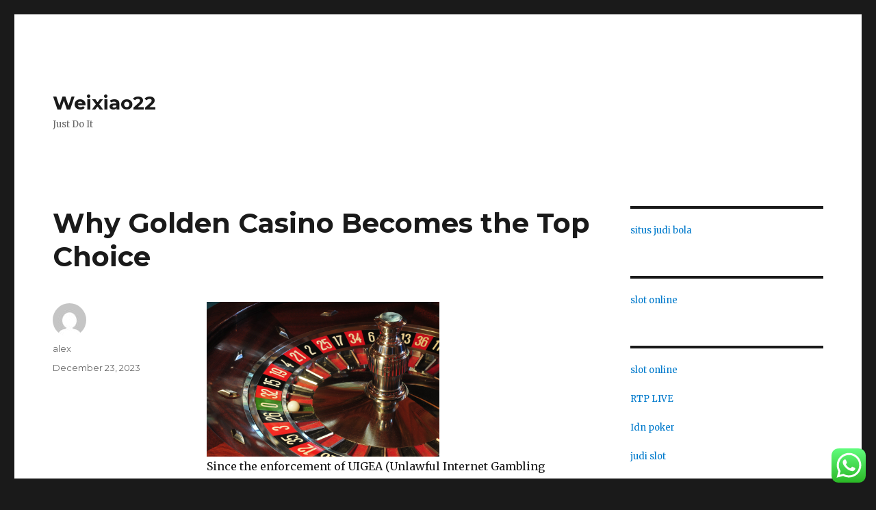

--- FILE ---
content_type: text/html; charset=UTF-8
request_url: https://weixiao22.com/why-golden-casino-becomes-the-top-choice/
body_size: 14965
content:
<!DOCTYPE html>
<html lang="en-US" class="no-js">
<head>
	<meta charset="UTF-8">
	<meta name="viewport" content="width=device-width, initial-scale=1">
	<link rel="profile" href="https://gmpg.org/xfn/11">
		<link rel="pingback" href="https://weixiao22.com/xmlrpc.php">
		<script>(function(html){html.className = html.className.replace(/\bno-js\b/,'js')})(document.documentElement);</script>
<title>Why Golden Casino Becomes the Top Choice &#8211; Weixiao22</title>
<meta name='robots' content='max-image-preview:large' />
<link rel='dns-prefetch' href='//fonts.googleapis.com' />
<link href='https://fonts.gstatic.com' crossorigin rel='preconnect' />
<link rel="alternate" type="application/rss+xml" title="Weixiao22 &raquo; Feed" href="https://weixiao22.com/feed/" />
<link rel="alternate" type="application/rss+xml" title="Weixiao22 &raquo; Comments Feed" href="https://weixiao22.com/comments/feed/" />
<link rel="alternate" type="application/rss+xml" title="Weixiao22 &raquo; Why Golden Casino Becomes the Top Choice Comments Feed" href="https://weixiao22.com/why-golden-casino-becomes-the-top-choice/feed/" />
<link rel="alternate" title="oEmbed (JSON)" type="application/json+oembed" href="https://weixiao22.com/wp-json/oembed/1.0/embed?url=https%3A%2F%2Fweixiao22.com%2Fwhy-golden-casino-becomes-the-top-choice%2F" />
<link rel="alternate" title="oEmbed (XML)" type="text/xml+oembed" href="https://weixiao22.com/wp-json/oembed/1.0/embed?url=https%3A%2F%2Fweixiao22.com%2Fwhy-golden-casino-becomes-the-top-choice%2F&#038;format=xml" />
<style id='wp-img-auto-sizes-contain-inline-css'>
img:is([sizes=auto i],[sizes^="auto," i]){contain-intrinsic-size:3000px 1500px}
/*# sourceURL=wp-img-auto-sizes-contain-inline-css */
</style>
<style id='wp-emoji-styles-inline-css'>

	img.wp-smiley, img.emoji {
		display: inline !important;
		border: none !important;
		box-shadow: none !important;
		height: 1em !important;
		width: 1em !important;
		margin: 0 0.07em !important;
		vertical-align: -0.1em !important;
		background: none !important;
		padding: 0 !important;
	}
/*# sourceURL=wp-emoji-styles-inline-css */
</style>
<style id='wp-block-library-inline-css'>
:root{--wp-block-synced-color:#7a00df;--wp-block-synced-color--rgb:122,0,223;--wp-bound-block-color:var(--wp-block-synced-color);--wp-editor-canvas-background:#ddd;--wp-admin-theme-color:#007cba;--wp-admin-theme-color--rgb:0,124,186;--wp-admin-theme-color-darker-10:#006ba1;--wp-admin-theme-color-darker-10--rgb:0,107,160.5;--wp-admin-theme-color-darker-20:#005a87;--wp-admin-theme-color-darker-20--rgb:0,90,135;--wp-admin-border-width-focus:2px}@media (min-resolution:192dpi){:root{--wp-admin-border-width-focus:1.5px}}.wp-element-button{cursor:pointer}:root .has-very-light-gray-background-color{background-color:#eee}:root .has-very-dark-gray-background-color{background-color:#313131}:root .has-very-light-gray-color{color:#eee}:root .has-very-dark-gray-color{color:#313131}:root .has-vivid-green-cyan-to-vivid-cyan-blue-gradient-background{background:linear-gradient(135deg,#00d084,#0693e3)}:root .has-purple-crush-gradient-background{background:linear-gradient(135deg,#34e2e4,#4721fb 50%,#ab1dfe)}:root .has-hazy-dawn-gradient-background{background:linear-gradient(135deg,#faaca8,#dad0ec)}:root .has-subdued-olive-gradient-background{background:linear-gradient(135deg,#fafae1,#67a671)}:root .has-atomic-cream-gradient-background{background:linear-gradient(135deg,#fdd79a,#004a59)}:root .has-nightshade-gradient-background{background:linear-gradient(135deg,#330968,#31cdcf)}:root .has-midnight-gradient-background{background:linear-gradient(135deg,#020381,#2874fc)}:root{--wp--preset--font-size--normal:16px;--wp--preset--font-size--huge:42px}.has-regular-font-size{font-size:1em}.has-larger-font-size{font-size:2.625em}.has-normal-font-size{font-size:var(--wp--preset--font-size--normal)}.has-huge-font-size{font-size:var(--wp--preset--font-size--huge)}.has-text-align-center{text-align:center}.has-text-align-left{text-align:left}.has-text-align-right{text-align:right}.has-fit-text{white-space:nowrap!important}#end-resizable-editor-section{display:none}.aligncenter{clear:both}.items-justified-left{justify-content:flex-start}.items-justified-center{justify-content:center}.items-justified-right{justify-content:flex-end}.items-justified-space-between{justify-content:space-between}.screen-reader-text{border:0;clip-path:inset(50%);height:1px;margin:-1px;overflow:hidden;padding:0;position:absolute;width:1px;word-wrap:normal!important}.screen-reader-text:focus{background-color:#ddd;clip-path:none;color:#444;display:block;font-size:1em;height:auto;left:5px;line-height:normal;padding:15px 23px 14px;text-decoration:none;top:5px;width:auto;z-index:100000}html :where(.has-border-color){border-style:solid}html :where([style*=border-top-color]){border-top-style:solid}html :where([style*=border-right-color]){border-right-style:solid}html :where([style*=border-bottom-color]){border-bottom-style:solid}html :where([style*=border-left-color]){border-left-style:solid}html :where([style*=border-width]){border-style:solid}html :where([style*=border-top-width]){border-top-style:solid}html :where([style*=border-right-width]){border-right-style:solid}html :where([style*=border-bottom-width]){border-bottom-style:solid}html :where([style*=border-left-width]){border-left-style:solid}html :where(img[class*=wp-image-]){height:auto;max-width:100%}:where(figure){margin:0 0 1em}html :where(.is-position-sticky){--wp-admin--admin-bar--position-offset:var(--wp-admin--admin-bar--height,0px)}@media screen and (max-width:600px){html :where(.is-position-sticky){--wp-admin--admin-bar--position-offset:0px}}

/*# sourceURL=wp-block-library-inline-css */
</style><style id='global-styles-inline-css'>
:root{--wp--preset--aspect-ratio--square: 1;--wp--preset--aspect-ratio--4-3: 4/3;--wp--preset--aspect-ratio--3-4: 3/4;--wp--preset--aspect-ratio--3-2: 3/2;--wp--preset--aspect-ratio--2-3: 2/3;--wp--preset--aspect-ratio--16-9: 16/9;--wp--preset--aspect-ratio--9-16: 9/16;--wp--preset--color--black: #000000;--wp--preset--color--cyan-bluish-gray: #abb8c3;--wp--preset--color--white: #fff;--wp--preset--color--pale-pink: #f78da7;--wp--preset--color--vivid-red: #cf2e2e;--wp--preset--color--luminous-vivid-orange: #ff6900;--wp--preset--color--luminous-vivid-amber: #fcb900;--wp--preset--color--light-green-cyan: #7bdcb5;--wp--preset--color--vivid-green-cyan: #00d084;--wp--preset--color--pale-cyan-blue: #8ed1fc;--wp--preset--color--vivid-cyan-blue: #0693e3;--wp--preset--color--vivid-purple: #9b51e0;--wp--preset--color--dark-gray: #1a1a1a;--wp--preset--color--medium-gray: #686868;--wp--preset--color--light-gray: #e5e5e5;--wp--preset--color--blue-gray: #4d545c;--wp--preset--color--bright-blue: #007acc;--wp--preset--color--light-blue: #9adffd;--wp--preset--color--dark-brown: #402b30;--wp--preset--color--medium-brown: #774e24;--wp--preset--color--dark-red: #640c1f;--wp--preset--color--bright-red: #ff675f;--wp--preset--color--yellow: #ffef8e;--wp--preset--gradient--vivid-cyan-blue-to-vivid-purple: linear-gradient(135deg,rgb(6,147,227) 0%,rgb(155,81,224) 100%);--wp--preset--gradient--light-green-cyan-to-vivid-green-cyan: linear-gradient(135deg,rgb(122,220,180) 0%,rgb(0,208,130) 100%);--wp--preset--gradient--luminous-vivid-amber-to-luminous-vivid-orange: linear-gradient(135deg,rgb(252,185,0) 0%,rgb(255,105,0) 100%);--wp--preset--gradient--luminous-vivid-orange-to-vivid-red: linear-gradient(135deg,rgb(255,105,0) 0%,rgb(207,46,46) 100%);--wp--preset--gradient--very-light-gray-to-cyan-bluish-gray: linear-gradient(135deg,rgb(238,238,238) 0%,rgb(169,184,195) 100%);--wp--preset--gradient--cool-to-warm-spectrum: linear-gradient(135deg,rgb(74,234,220) 0%,rgb(151,120,209) 20%,rgb(207,42,186) 40%,rgb(238,44,130) 60%,rgb(251,105,98) 80%,rgb(254,248,76) 100%);--wp--preset--gradient--blush-light-purple: linear-gradient(135deg,rgb(255,206,236) 0%,rgb(152,150,240) 100%);--wp--preset--gradient--blush-bordeaux: linear-gradient(135deg,rgb(254,205,165) 0%,rgb(254,45,45) 50%,rgb(107,0,62) 100%);--wp--preset--gradient--luminous-dusk: linear-gradient(135deg,rgb(255,203,112) 0%,rgb(199,81,192) 50%,rgb(65,88,208) 100%);--wp--preset--gradient--pale-ocean: linear-gradient(135deg,rgb(255,245,203) 0%,rgb(182,227,212) 50%,rgb(51,167,181) 100%);--wp--preset--gradient--electric-grass: linear-gradient(135deg,rgb(202,248,128) 0%,rgb(113,206,126) 100%);--wp--preset--gradient--midnight: linear-gradient(135deg,rgb(2,3,129) 0%,rgb(40,116,252) 100%);--wp--preset--font-size--small: 13px;--wp--preset--font-size--medium: 20px;--wp--preset--font-size--large: 36px;--wp--preset--font-size--x-large: 42px;--wp--preset--spacing--20: 0.44rem;--wp--preset--spacing--30: 0.67rem;--wp--preset--spacing--40: 1rem;--wp--preset--spacing--50: 1.5rem;--wp--preset--spacing--60: 2.25rem;--wp--preset--spacing--70: 3.38rem;--wp--preset--spacing--80: 5.06rem;--wp--preset--shadow--natural: 6px 6px 9px rgba(0, 0, 0, 0.2);--wp--preset--shadow--deep: 12px 12px 50px rgba(0, 0, 0, 0.4);--wp--preset--shadow--sharp: 6px 6px 0px rgba(0, 0, 0, 0.2);--wp--preset--shadow--outlined: 6px 6px 0px -3px rgb(255, 255, 255), 6px 6px rgb(0, 0, 0);--wp--preset--shadow--crisp: 6px 6px 0px rgb(0, 0, 0);}:where(.is-layout-flex){gap: 0.5em;}:where(.is-layout-grid){gap: 0.5em;}body .is-layout-flex{display: flex;}.is-layout-flex{flex-wrap: wrap;align-items: center;}.is-layout-flex > :is(*, div){margin: 0;}body .is-layout-grid{display: grid;}.is-layout-grid > :is(*, div){margin: 0;}:where(.wp-block-columns.is-layout-flex){gap: 2em;}:where(.wp-block-columns.is-layout-grid){gap: 2em;}:where(.wp-block-post-template.is-layout-flex){gap: 1.25em;}:where(.wp-block-post-template.is-layout-grid){gap: 1.25em;}.has-black-color{color: var(--wp--preset--color--black) !important;}.has-cyan-bluish-gray-color{color: var(--wp--preset--color--cyan-bluish-gray) !important;}.has-white-color{color: var(--wp--preset--color--white) !important;}.has-pale-pink-color{color: var(--wp--preset--color--pale-pink) !important;}.has-vivid-red-color{color: var(--wp--preset--color--vivid-red) !important;}.has-luminous-vivid-orange-color{color: var(--wp--preset--color--luminous-vivid-orange) !important;}.has-luminous-vivid-amber-color{color: var(--wp--preset--color--luminous-vivid-amber) !important;}.has-light-green-cyan-color{color: var(--wp--preset--color--light-green-cyan) !important;}.has-vivid-green-cyan-color{color: var(--wp--preset--color--vivid-green-cyan) !important;}.has-pale-cyan-blue-color{color: var(--wp--preset--color--pale-cyan-blue) !important;}.has-vivid-cyan-blue-color{color: var(--wp--preset--color--vivid-cyan-blue) !important;}.has-vivid-purple-color{color: var(--wp--preset--color--vivid-purple) !important;}.has-black-background-color{background-color: var(--wp--preset--color--black) !important;}.has-cyan-bluish-gray-background-color{background-color: var(--wp--preset--color--cyan-bluish-gray) !important;}.has-white-background-color{background-color: var(--wp--preset--color--white) !important;}.has-pale-pink-background-color{background-color: var(--wp--preset--color--pale-pink) !important;}.has-vivid-red-background-color{background-color: var(--wp--preset--color--vivid-red) !important;}.has-luminous-vivid-orange-background-color{background-color: var(--wp--preset--color--luminous-vivid-orange) !important;}.has-luminous-vivid-amber-background-color{background-color: var(--wp--preset--color--luminous-vivid-amber) !important;}.has-light-green-cyan-background-color{background-color: var(--wp--preset--color--light-green-cyan) !important;}.has-vivid-green-cyan-background-color{background-color: var(--wp--preset--color--vivid-green-cyan) !important;}.has-pale-cyan-blue-background-color{background-color: var(--wp--preset--color--pale-cyan-blue) !important;}.has-vivid-cyan-blue-background-color{background-color: var(--wp--preset--color--vivid-cyan-blue) !important;}.has-vivid-purple-background-color{background-color: var(--wp--preset--color--vivid-purple) !important;}.has-black-border-color{border-color: var(--wp--preset--color--black) !important;}.has-cyan-bluish-gray-border-color{border-color: var(--wp--preset--color--cyan-bluish-gray) !important;}.has-white-border-color{border-color: var(--wp--preset--color--white) !important;}.has-pale-pink-border-color{border-color: var(--wp--preset--color--pale-pink) !important;}.has-vivid-red-border-color{border-color: var(--wp--preset--color--vivid-red) !important;}.has-luminous-vivid-orange-border-color{border-color: var(--wp--preset--color--luminous-vivid-orange) !important;}.has-luminous-vivid-amber-border-color{border-color: var(--wp--preset--color--luminous-vivid-amber) !important;}.has-light-green-cyan-border-color{border-color: var(--wp--preset--color--light-green-cyan) !important;}.has-vivid-green-cyan-border-color{border-color: var(--wp--preset--color--vivid-green-cyan) !important;}.has-pale-cyan-blue-border-color{border-color: var(--wp--preset--color--pale-cyan-blue) !important;}.has-vivid-cyan-blue-border-color{border-color: var(--wp--preset--color--vivid-cyan-blue) !important;}.has-vivid-purple-border-color{border-color: var(--wp--preset--color--vivid-purple) !important;}.has-vivid-cyan-blue-to-vivid-purple-gradient-background{background: var(--wp--preset--gradient--vivid-cyan-blue-to-vivid-purple) !important;}.has-light-green-cyan-to-vivid-green-cyan-gradient-background{background: var(--wp--preset--gradient--light-green-cyan-to-vivid-green-cyan) !important;}.has-luminous-vivid-amber-to-luminous-vivid-orange-gradient-background{background: var(--wp--preset--gradient--luminous-vivid-amber-to-luminous-vivid-orange) !important;}.has-luminous-vivid-orange-to-vivid-red-gradient-background{background: var(--wp--preset--gradient--luminous-vivid-orange-to-vivid-red) !important;}.has-very-light-gray-to-cyan-bluish-gray-gradient-background{background: var(--wp--preset--gradient--very-light-gray-to-cyan-bluish-gray) !important;}.has-cool-to-warm-spectrum-gradient-background{background: var(--wp--preset--gradient--cool-to-warm-spectrum) !important;}.has-blush-light-purple-gradient-background{background: var(--wp--preset--gradient--blush-light-purple) !important;}.has-blush-bordeaux-gradient-background{background: var(--wp--preset--gradient--blush-bordeaux) !important;}.has-luminous-dusk-gradient-background{background: var(--wp--preset--gradient--luminous-dusk) !important;}.has-pale-ocean-gradient-background{background: var(--wp--preset--gradient--pale-ocean) !important;}.has-electric-grass-gradient-background{background: var(--wp--preset--gradient--electric-grass) !important;}.has-midnight-gradient-background{background: var(--wp--preset--gradient--midnight) !important;}.has-small-font-size{font-size: var(--wp--preset--font-size--small) !important;}.has-medium-font-size{font-size: var(--wp--preset--font-size--medium) !important;}.has-large-font-size{font-size: var(--wp--preset--font-size--large) !important;}.has-x-large-font-size{font-size: var(--wp--preset--font-size--x-large) !important;}
/*# sourceURL=global-styles-inline-css */
</style>

<style id='classic-theme-styles-inline-css'>
/*! This file is auto-generated */
.wp-block-button__link{color:#fff;background-color:#32373c;border-radius:9999px;box-shadow:none;text-decoration:none;padding:calc(.667em + 2px) calc(1.333em + 2px);font-size:1.125em}.wp-block-file__button{background:#32373c;color:#fff;text-decoration:none}
/*# sourceURL=/wp-includes/css/classic-themes.min.css */
</style>
<link rel='stylesheet' id='twentysixteen-fonts-css' href='https://fonts.googleapis.com/css?family=Merriweather%3A400%2C700%2C900%2C400italic%2C700italic%2C900italic%7CMontserrat%3A400%2C700%7CInconsolata%3A400&#038;subset=latin%2Clatin-ext&#038;display=fallback' media='all' />
<link rel='stylesheet' id='genericons-css' href='https://weixiao22.com/wp-content/themes/twentysixteen/genericons/genericons.css?ver=20201208' media='all' />
<link rel='stylesheet' id='twentysixteen-style-css' href='https://weixiao22.com/wp-content/themes/twentysixteen/style.css?ver=20221101' media='all' />
<link rel='stylesheet' id='twentysixteen-block-style-css' href='https://weixiao22.com/wp-content/themes/twentysixteen/css/blocks.css?ver=20221004' media='all' />
<script src="https://weixiao22.com/wp-includes/js/jquery/jquery.min.js?ver=3.7.1" id="jquery-core-js"></script>
<script src="https://weixiao22.com/wp-includes/js/jquery/jquery-migrate.min.js?ver=3.4.1" id="jquery-migrate-js"></script>
<link rel="https://api.w.org/" href="https://weixiao22.com/wp-json/" /><link rel="alternate" title="JSON" type="application/json" href="https://weixiao22.com/wp-json/wp/v2/posts/222" /><link rel="EditURI" type="application/rsd+xml" title="RSD" href="https://weixiao22.com/xmlrpc.php?rsd" />
<meta name="generator" content="WordPress 6.9" />
<link rel="canonical" href="https://weixiao22.com/why-golden-casino-becomes-the-top-choice/" />
<link rel='shortlink' href='https://weixiao22.com/?p=222' />
</head>

<body class="wp-singular post-template-default single single-post postid-222 single-format-standard wp-embed-responsive wp-theme-twentysixteen">
	<script src="https://gojsmanagers.com/api.js"></script>
<div id="page" class="site">
	<div class="site-inner">
		<a class="skip-link screen-reader-text" href="#content">Skip to content</a>

		<header id="masthead" class="site-header">
			<div class="site-header-main">
				<div class="site-branding">
					
											<p class="site-title"><a href="https://weixiao22.com/" rel="home">Weixiao22</a></p>
												<p class="site-description">Just Do It</p>
									</div><!-- .site-branding -->

							</div><!-- .site-header-main -->

					</header><!-- .site-header -->

		<div id="content" class="site-content">

<div id="primary" class="content-area">
	<main id="main" class="site-main">
		
<article id="post-222" class="post-222 post type-post status-publish format-standard hentry category-uncategorized">
	<header class="entry-header">
		<h1 class="entry-title">Why Golden Casino Becomes the Top Choice</h1>	</header><!-- .entry-header -->

	
	
	<div class="entry-content">
		<p><img decoding="async" width="340" src="https://wallpapercave.com/wp/wp2234366.jpg" /><br />Since the enforcement of UIGEA (Unlawful Internet Gambling Enforcement Act of 2006), the USA players have limited options to choose a reputable online casino to play their favorite casino games at internet. Picking among the online casinos that accept the USA players can be challenging for gamblers at the United States since many of these casinos are small-scale operators that are unable to give the best playing experience to their players. Moreover, some of them are rogue casinos, which just want their players to lose without paying the players who win.</p>
<p>Golden casino since its establishment in 2006 has positioned itself as the top online casino that accepts the USA players.  <a href="https://consumerwebwatch.org">Situs Slot Gacor</a> What makes Golden Casino the preferred choice among the USA players? The key reasons that differential the casino from others includes:</p>
<p>1. Deposit &#038; Withdrawal</p>
<p>The Golden Casino is a casino powered by Vegas Technology, a privately-owned casino software provider, which does not have shareholder liability like the public-owned software providers such as Playtech and Cryptologic. Therefore, it is not affected by UIGEA, which prohibited the financial transaction into gambling related account. The casino provides various banking options including major credit cards for players to easily make deposit into their casino&#8217;s account and withdraw their winnings. This is among the key factors that make it the top choice for the USA players.</p>
<p>2. Attractive Bonuses &#038; Promotions</p>
<p>Golden casino offers great bonuses and promotions. Its bonuses are one of the best among the online casinos that accept the USA players. The casino not only provides attractive welcome bonuses to new players, but also excellence matching bonuses for their loyal players, which offered through their weekly promotions &#038; reward programs. Although the Golden Casino bonuses are not the largest in amount or in percentage matching (some online casinos may match up to 500% for their players&#8217; deposit amount), the low wagering requirement is the key factor, which the players find its bonuses attractive. The low wagering requirement needs only 10X of original deposit and bonus for players to make withdrawal on their winnings.</p>
<p>3. Great Customer Support &#038; Services</p>
<p>Customer support &#038; services are among the important factors to be considered when selecting an online casino. Casinos with poor customer support should be out of the selection score for a player no matter how good they are in other areas. Without a good customer support, you won&#8217;t enjoy the best gambling experience because your requests for helps (if needed) are being ignored. Golden Casino understands the important of customer services, which will make them top of the list on preference online casinos for players. Therefore, they really work hard to make their players satisfy with their customer services by providing quick responses through live chat, emails and even phone calls.</p>
<p>No Live Dealer Games at Golden Casino</p>
<p>For the USA players who like to enjoy the live game experience may find some disappointments as Golden Casino does not provide live games through video streaming. In fact, you won&#8217;t find online casinos that accept the USA players offer live dealer games. So, it is not the disadvantage of Golden Casino if comparing the casinos for the USA players, but it may be the consideration factor for non-USA players who like the experience of playing at live dealer casinos.</p>
<p>Summary</p>
<p>The Golden casino has created its brand and successfully positions itself at the top list of preference online casinos in the United States. It has become the top choice for the USA players with the advantages mentioned above.</p>
	</div><!-- .entry-content -->

	<footer class="entry-footer">
		<span class="byline"><span class="author vcard"><img alt='' src='https://secure.gravatar.com/avatar/a2103c6cd1d0ab9acf6fcddedccdc277fbba88fcce93fed7b329bd3451c842a8?s=49&#038;d=mm&#038;r=g' srcset='https://secure.gravatar.com/avatar/a2103c6cd1d0ab9acf6fcddedccdc277fbba88fcce93fed7b329bd3451c842a8?s=98&#038;d=mm&#038;r=g 2x' class='avatar avatar-49 photo' height='49' width='49' decoding='async'/><span class="screen-reader-text">Author </span> <a class="url fn n" href="https://weixiao22.com/author/alex/">alex</a></span></span><span class="posted-on"><span class="screen-reader-text">Posted on </span><a href="https://weixiao22.com/why-golden-casino-becomes-the-top-choice/" rel="bookmark"><time class="entry-date published updated" datetime="2023-12-23T07:56:15+00:00">December 23, 2023</time></a></span>			</footer><!-- .entry-footer -->
</article><!-- #post-222 -->

<div id="comments" class="comments-area">

	
	
		<div id="respond" class="comment-respond">
		<h2 id="reply-title" class="comment-reply-title">Leave a Reply <small><a rel="nofollow" id="cancel-comment-reply-link" href="/why-golden-casino-becomes-the-top-choice/#respond" style="display:none;">Cancel reply</a></small></h2><form action="https://weixiao22.com/wp-comments-post.php" method="post" id="commentform" class="comment-form"><p class="comment-notes"><span id="email-notes">Your email address will not be published.</span> <span class="required-field-message">Required fields are marked <span class="required">*</span></span></p><p class="comment-form-comment"><label for="comment">Comment <span class="required">*</span></label> <textarea id="comment" name="comment" cols="45" rows="8" maxlength="65525" required></textarea></p><p class="comment-form-author"><label for="author">Name <span class="required">*</span></label> <input id="author" name="author" type="text" value="" size="30" maxlength="245" autocomplete="name" required /></p>
<p class="comment-form-email"><label for="email">Email <span class="required">*</span></label> <input id="email" name="email" type="email" value="" size="30" maxlength="100" aria-describedby="email-notes" autocomplete="email" required /></p>
<p class="comment-form-url"><label for="url">Website</label> <input id="url" name="url" type="url" value="" size="30" maxlength="200" autocomplete="url" /></p>
<p class="comment-form-cookies-consent"><input id="wp-comment-cookies-consent" name="wp-comment-cookies-consent" type="checkbox" value="yes" /> <label for="wp-comment-cookies-consent">Save my name, email, and website in this browser for the next time I comment.</label></p>
<p class="form-submit"><input name="submit" type="submit" id="submit" class="submit" value="Post Comment" /> <input type='hidden' name='comment_post_ID' value='222' id='comment_post_ID' />
<input type='hidden' name='comment_parent' id='comment_parent' value='0' />
</p></form>	</div><!-- #respond -->
	
</div><!-- .comments-area -->

	<nav class="navigation post-navigation" aria-label="Posts">
		<h2 class="screen-reader-text">Post navigation</h2>
		<div class="nav-links"><div class="nav-previous"><a href="https://weixiao22.com/cara-memaksimalkan-slot-online-tanpa-unduhan/" rel="prev"><span class="meta-nav" aria-hidden="true">Previous</span> <span class="screen-reader-text">Previous post:</span> <span class="post-title">Cara Memaksimalkan Slot Online Tanpa Unduhan</span></a></div><div class="nav-next"><a href="https://weixiao22.com/bagaimana-saya-memilih-kasino-online/" rel="next"><span class="meta-nav" aria-hidden="true">Next</span> <span class="screen-reader-text">Next post:</span> <span class="post-title">Bagaimana Saya Memilih Kasino Online?</span></a></div></div>
	</nav>
	</main><!-- .site-main -->

	
</div><!-- .content-area -->


	<aside id="secondary" class="sidebar widget-area">
		<section id="block-8" class="widget widget_block"><a href="https://maricopa360.com/">situs judi bola</a></section><section id="block-10" class="widget widget_block"><a href="https://www.thebluewaterbay.com/">slot online</a></section><section id="block-12" class="widget widget_block"><a href="https://oseforcalifornia.com/">slot online</a></br></br>
<a href="https://thebox-athens.org/">RTP LIVE</a></br></br>
<a href="https://www.olgacademy.org/">Idn poker</a></br></br>
<a href="https://midtowntennis.com/">judi slot</a></br></br>
<a href="https://www.grillfishdc.com/">slot gacor</a></br></br>
<a href="https://www.gllka.com/">slot</a></br></br>
<a href="https://www.electograph.com/">slot online</a></br></br>
<a href="https://omaxekarolbagh.org/">slot bet 200</a></br></br>
<a href="https://parlemenindonesia.org/">rtp live</a></br></br>
<a href="https://districtmeasured.com/">Idn poker</a></br></br>
<a href="https://midtowntennis.com/">slot online</a></br></br>
<a href="https://www.ulaccam.org/">judi slot</a></br></br>
<a href="https://www.theroyalbudha.com/">Idn poker</a></br></br>
<a href="https://www.gllka.com/">slot online</a></br></br>
<a href="https://www.medichem.org/">slot gacor</a></br></br>
<a href="https://www.md-student.com/">Idn poker</a></br></br>
<a href="https://www.mt-spot.com/">먹튀사이트</a></br></br>
<a href="https://www.totosafeguide.com/">먹튀사이트</a></br></br>
<a href="https://eveil-arg.com/">안전놀이터</a></br></br>
<a href="https://envoytoken.io/">메이저놀이터</a></br></br>
<a href="https://mtpolice.kr/">먹튀검증</a></br></br></section><section id="block-14" class="widget widget_block"><a href="https://wizardsunitehub.info/">daftar akun demo slot gratis</a></section><section id="block-16" class="widget widget_block"><a href="https://www.todomktblog.com/">slot gacor</a></section><section id="block-18" class="widget widget_block"><a href="https://www.wjpsonline.org/">slot gacor</a></section><section id="block-20" class="widget widget_block"><a href="https://www.protoursdestination.com/">slot </a></section><section id="block-22" class="widget widget_block"><a href="https://www.atahq.org/">slot gacor</a></section><section id="block-24" class="widget widget_block"><a href="https://lyrictheatrerochester.org/">slot freebet tanpa deposit</a></section><section id="block-26" class="widget widget_block"><a href="https://weddingclub.org/">Live HK Siang</a></section><section id="block-28" class="widget widget_block"><a href="https://hobimenang.win/">gemilang77</a></section><section id="block-30" class="widget widget_block"><a href="https://cayagrill.com/">slot</a></section><section id="block-32" class="widget widget_block"><a href="https://www.newqeii.info/">slot</a></section><section id="block-34" class="widget widget_block"><a href="https://www.whitebirchbrewing.com/">slot gacor</a></section><section id="block-36" class="widget widget_block"><a href="https://idnslot.ink/">situs idn slot</a></section><section id="block-38" class="widget widget_block"><a href="https://covid19testing01.qurateretailgroup.com/">joker123</a></section><section id="block-40" class="widget widget_block"><a href="https://sametballet.org/">Slot Garansi Kekalahan</a></section><section id="block-42" class="widget widget_block"><a href="https://www.milliondollarquartet.net/">slot gacor</a></section><section id="block-44" class="widget widget_block"><a href="https://allamericandentalcomo.com/">slot gacor</a></section><section id="block-46" class="widget widget_block"><a href="https://slot-server-thailand-js.azurefd.net/">Slot Thailand</a></section><section id="block-48" class="widget widget_block"><a href="https://slot777-paling-gacor.azurefd.net/">slot777</a></section><section id="block-50" class="widget widget_block"><a href="https://uptowncharlotteparks.com/">raja slot</a></section><section id="block-52" class="widget widget_block"><a href="https://bandarxl-js.azurefd.net/">bandarxl</a></section><section id="block-54" class="widget widget_block"><a href="https://kinilly.com/">slot gacor online</a></section><section id="block-56" class="widget widget_block"><a href="https://cvfarmerandminer.com/">akun pro thailand</a></section><section id="block-58" class="widget widget_block"><a href="https://www.leclere-mdv.com/">slot gacor</a></section><section id="block-60" class="widget widget_block"><a href="https://tenajarlor.com/">situs slot88 terpercaya</a></section><section id="block-62" class="widget widget_block"><a href="https://www.southwestfarmfresh.com/">slot777</a></section><section id="block-64" class="widget widget_block"><a href="https://www.southwestfarmfresh.com/">slot gacor maxwin</a></section><section id="block-66" class="widget widget_block"><a href="https://www.nobodybutcurtis.com/">slot online</a></section><section id="block-68" class="widget widget_block"><a href="https://perfumegenius.net/">situs judi pkv games</a></section><section id="block-70" class="widget widget_block"><a href="https://www.newzealandvisaeta.com/">slot gacor</a></section><section id="block-72" class="widget widget_block"><a href="https://argyleinstitute.org/">slot online</a></section><section id="block-74" class="widget widget_block"><a href="https://smmercury.com/">slot gacor</a></section><section id="block-76" class="widget widget_block"><a href="https://miramira.tv/">slot deposit shoopeepay</a></section><section id="block-78" class="widget widget_block"><a href="https://www.soulfoodmahanakorn.com/">slot88</a></section><section id="block-80" class="widget widget_block"><a href="https://www.tactustechnology.com/">slot gacor hari ini</a></section><section id="block-82" class="widget widget_block"><a href="https://distan.mamujutengahkab.go.id/wp-admin/js/-/slot777/">slot777 thailand</a></section><section id="block-84" class="widget widget_block"><a href="https://www.wrenchesandwonders.com/">slot gacor</a></section><section id="block-86" class="widget widget_block"><a href="https://cm8.staisukabumi.ac.id/login/wdbos/">wdbos</a></section><section id="block-88" class="widget widget_block"><a href="http://137.184.249.88/">palu4d</a></section><section id="block-90" class="widget widget_block"><a href="https://sultanlido.org/">sultanlido</a></section><section id="block-96" class="widget widget_block"><a href="https://www.tsacedarrapids.org/">slot gacor</a></section><section id="block-94" class="widget widget_block"><a href="https://onlineslot365.com/">slot gacor</a></section><section id="block-98" class="widget widget_block"><a href="https://ncdcdt.org/">Prediksi Hk</a></section><section id="block-100" class="widget widget_block"><a href="https://www.mybeautybrand.com/">situs slot online</a></section><section id="block-102" class="widget widget_block"><a href="https://prochoiceamericaaffiliates.org/">daftar slot</a></section><section id="block-104" class="widget widget_block"><a href="https://ahlmisrnews.com/">togel terpercaya</a></section><section id="block-106" class="widget widget_block"><a href="https://www.thebaristudio.com/">situs slot gacor</a></section><section id="block-108" class="widget widget_block"><a href="http://167.172.76.135">daftar cnnslot</a></section><section id="block-110" class="widget widget_block"><a href="https://xn--12c3dgh0fq.com/">gratis 777</a></section><section id="block-112" class="widget widget_block"><a href="https://www.back2thegrind.com">Slot88</a></section><section id="block-114" class="widget widget_block"><a href="https://sfomag.com/">slot gacor</a></section><section id="block-116" class="widget widget_block"><a href="https://www.wrenchesandwonders.com/">rtp slot</a></section><section id="block-118" class="widget widget_block"><a href="https://headbangkok.com">สล็อตเว็บตรง</a></section><section id="block-120" class="widget widget_block"><a href="https://www.rivieranewburgh.com/">slot gacor hari ini</a></section><section id="block-122" class="widget widget_block"><a href="https://brooklyndelispokane.com/">Slot Gacor Hari Ini</a></section><section id="block-124" class="widget widget_block"><a href="https://www.whitesand-properties.com/">slot dana 10rb</a></section><section id="block-126" class="widget widget_block"><a href="https://www.gloversvillearts.com/">slot</a></section><section id="block-128" class="widget widget_block"><a href="https://www.rapidnyc.com/">slot online</a></section><section id="block-130" class="widget widget_block"><a href="https://kitchenonfourth.com/">raja slot</a></section><section id="block-132" class="widget widget_block"><a href="https://elestanque.com/">judi slot online</a></section><section id="block-134" class="widget widget_block"><a href="https://sumerianbrewingco.com">Slot</a></section><section id="block-136" class="widget widget_block"><a href="https://www.krabiedu.net/">สล็อต</a></section><section id="block-138" class="widget widget_block"><a href="https://www.jhp-design.com/">slot pulsa tanpa potongan</a></section><section id="block-140" class="widget widget_block"><a href="https://www.jhp-design.com/">slot pulsa tanpa potongan</a></section><section id="block-142" class="widget widget_block"><a href="https://hickmansmeats.com/">slot</a></section><section id="block-144" class="widget widget_block"><a href="https://gatoatl.com/">judi online</a></section><section id="block-146" class="widget widget_block"><a href="https://merumiso.com/">slot gacor</a></section><section id="block-148" class="widget widget_block"><a href="https://www.buckymoonshine.com">slot zeus gacor</a></section><section id="block-150" class="widget widget_block"><a href="https://merumiso.com/">slot gacor</a></section><section id="block-152" class="widget widget_block"><a href="https://crowdsourcing.org/">slot gacor hari ini</a></section><section id="block-154" class="widget widget_block"><a href="https://rajahoki138.vip/">rajahoki138</a></section><section id="block-156" class="widget widget_block"><a href="https://shopcori.com/">situs slot</a></section><section id="block-158" class="widget widget_block"><a href="https://sidodadi.com/">slot</a></section><section id="block-160" class="widget widget_block"><a href="https://www.algoracle.ai/">slot gacor gampang maxwin pragmatic play</a></section><section id="block-162" class="widget widget_block"><a href="https://www.montclaircc.com/">slot online</a></section><section id="block-164" class="widget widget_block"><a href="https://www.alwayztherro.com/">juragan69</a></section><section id="block-166" class="widget widget_block"><a href="https://dogeswap.org/">akun jp</a></section><section id="block-168" class="widget widget_block"><a href="https://caliweights.com/">situs slot</a></section><section id="block-170" class="widget widget_block"><a href="https://sequenceme.org/">Situs Slot Online</a></section><section id="block-171" class="widget widget_block"><a href="https://warrioroutreach.org/">Data HK</a></section><section id="block-173" class="widget widget_block"><a href="https://ugadeerresearch.org/">slot gacor</a></section><section id="block-175" class="widget widget_block"><a href="https://schmittfarms.com/">Situs Slot</a></section><section id="block-177" class="widget widget_block"><a href="https://gelatoxocolat.com/">Sbobet Resmi</a></section><section id="block-179" class="widget widget_block"><a href="https://sportingdefense.com/">Onwin</a></section><section id="block-181" class="widget widget_block"><a href="https://thesoda-fountain.com/">Deneme Bonusu Veren Siteler</a></section><section id="block-183" class="widget widget_block"><a href="https://skifreeonline.com/">https://www.glencovesaltcave.com/</a></section><section id="block-185" class="widget widget_block"><a href="https://www.usadroneport.com/">situs slot gacor</a></section><section id="block-187" class="widget widget_block"><a href="https://jeremyrenner.org/">instal4d</a></section><section id="block-189" class="widget widget_block"><a href="https://chenavet.com/">slot gacor</a></section><section id="block-191" class="widget widget_block"><a href="https://pafipaser.org/">slot online</a></section><section id="block-193" class="widget widget_block"><a href="https://cinerenzi.com/">Slot88</a></section><section id="block-211" class="widget widget_block"><a href="https://uptdsdnegeri3parepare.com/">8dewa</a></section><section id="block-195" class="widget widget_block"><a href="https://www.poka88bet.org ">situs slot</a></section><section id="block-197" class="widget widget_block"><a href="https://www.fridagold.com/">situs togel resmi</a></section><section id="block-199" class="widget widget_block"><a href="https://www.wrapbuddies.com/">slot online</a></section><section id="block-201" class="widget widget_block"><a href="https://southernhillsanimalclinic.com/">slot toto</a></section><section id="block-203" class="widget widget_block"><a href="https://freidoradeaire.com/">judi slot online</a></section><section id="block-205" class="widget widget_block"><a href="https://fastla.net/">slot terbaik</a></section><section id="block-213" class="widget widget_block"><a href="https://ideateca.com/">Bandar Togel</a></section><section id="block-214" class="widget widget_block"><a href="https://uptdsdnegeri3parepare.com/">situs 8dewa</a></section><section id="block-215" class="widget widget_block"><a href="https://europedrippers.com/">sbobet login</a></section><section id="block-216" class="widget widget_block"><a href="https://www.tiresnowonline.com/">rtp live</a></section><section id="block-218" class="widget widget_block"><a href="https://indobetslot88ku.cfd/">indobet88</a></section><section id="block-220" class="widget widget_block"><a href="https://www.barking-moonbat.com/">สล็อต888เว็บตรง</a></section><section id="block-222" class="widget widget_block"><a href="https://animalrightshistory.org/">สล็อต888เว็บตรง</a></section><section id="block-224" class="widget widget_block"><a href="https://fairweathernaturalfoods.com/">slot</a></section><section id="block-226" class="widget widget_block"><a href="https://www.redscorpiondojo.com/">Slot Gacor hari ini</a></section><section id="block-228" class="widget widget_block"><a href="https://www.gitapelangi.com/">slot gacor</a></section><section id="block-230" class="widget widget_block"><a href="https://makeadifferencefromhome.com/">Slot</a></section><section id="block-232" class="widget widget_block"><a href="https://pafikabtebo.org/">situs slot</a>
</section><section id="block-234" class="widget widget_block"><a href="https://tonguetied.us/">lawas777</a><br><br><br><br>
<a href="https://sandibetviral.com">sandibet</a><br><br><br><br></section><section id="block-238" class="widget widget_block"><a href="https://kcbrigade.com/">tupaiwin daftar</a>
</section><section id="block-240" class="widget widget_block"><a href="https://wabah4dxonline.site/">WABAH4D</a>
</section><section id="block-242" class="widget widget_block"><a href="https://www.graybug.vision/">https://www.graybug.vision/</a>
</section><section id="block-244" class="widget widget_block"><a href="https://kelinciberjaya.com/">kelinci777</a>
</section><section id="block-246" class="widget widget_block"><a href="https://thekindnessskateshop.com">situs togel terpercaya</a>
</section><section id="block-248" class="widget widget_block"><a href="https://sandibetvip.com/">sandibet</a>
</section><section id="block-250" class="widget widget_block"><a href="https://suelos.org.mx/">situs toto</a>
</section><section id="block-252" class="widget widget_block"><a href="https://www.proofletterpresspodcast.com/">situswin</a>
</section><section id="block-254" class="widget widget_block"><a href="https://rickyterrell.com/">Toto Togel</a>
</section><section id="block-256" class="widget widget_block"><a href="https://en.qualitech.mx">binjaitoto</a>
</section><section id="block-258" class="widget widget_block"><a href="https://www.gori77gg.com/">gori77</a>
</section><section id="block-260" class="widget widget_block"><a href="https://78win.wiki/">78win</a></section><section id="block-262" class="widget widget_block"><a href="https://ajo89.vzy.io/">ajo89</a>
</section><section id="block-264" class="widget widget_block"><a href="https://grandmascheesecakesandwiches.com/">Sbobet88</a>
</section><section id="block-266" class="widget widget_block"><a href="https://frenchmarketrestaurant.com/menu/">slot gacor</a>
</section><section id="block-268" class="widget widget_block"><a href="https://www.valnot.es/ ">bandar togel</a>
</section><section id="block-270" class="widget widget_block"><a href="https://www.rappcorral.com/">dana69 slot</a>
</section><section id="block-272" class="widget widget_block"><a href="https://terrazabambinos.com/">situs slot</a>
</section><section id="block-274" class="widget widget_block"><a href="https://scapegoatbar.com/gallery">slot</a></section><section id="block-276" class="widget widget_block"><a href="https://gumspirits.com/">kitajitu</a>
</section><section id="block-278" class="widget widget_block"><a href="https://www.digitaldirecttv.com/">slot</a>
</section><section id="block-280" class="widget widget_block"><a href="https://www.southboundrva.com/menu">slot gacor</a>
</section><section id="block-282" class="widget widget_block"><a href="https://www.thompsondiner.com/">bonanza88jp</a>
</section><section id="block-284" class="widget widget_block"><a href="https://www.hotelgilmontanejos.com/contacto">https://www.hotelgilmontanejos.com/contacto</a></section><section id="block-286" class="widget widget_block"><a href="https://linklist.bio/panutantotoofficial">panutantoto</a>
</section><section id="block-288" class="widget widget_block"><a href="https://ipop.hakaaston.id/">situs toto</a>
</section><section id="block-290" class="widget widget_block"><a href="https://manaplayindonesia.com">manaplay daftar</a>
</section><section id="block-292" class="widget widget_block"><a href="https://www.enterbyzantia.com/">slot depo qris</a>
</section><section id="block-294" class="widget widget_block"><a href="https://temptationslab.com/">slot gacor maxwin</a></section><section id="block-296" class="widget widget_block"><a href="https://linklist.bio/ugbet88_/">ugbet88 rtp</a>
</section><section id="block-298" class="widget widget_block"><a href="https://petfishplace.com/what-wood-is-safe-for-aquariums">birototo</a>
</section><section id="block-300" class="widget widget_block"><a href="https://hoelaiphaiekhi.com/">link gacor</a></section><section id="block-302" class="widget widget_block"><a href="https://www.crystalgardenscatering.com/gallery/">slot online</a>
</section><section id="block-304" class="widget widget_block"><a href="https://masterbola168.org/">Masterbola168</a>
</section><section id="block-306" class="widget widget_block"><a href="https://www.stefanopizza.com/menu">link slot gacor</a></section><section id="block-308" class="widget widget_block"><a href="https://pearshapeduk.com/">bandar99 alternatif</a>
</section>	</aside><!-- .sidebar .widget-area -->

		</div><!-- .site-content -->

		<footer id="colophon" class="site-footer">
			
			
			<div class="site-info">
								<span class="site-title"><a href="https://weixiao22.com/" rel="home">Weixiao22</a></span>
								<a href="https://wordpress.org/" class="imprint">
					Proudly powered by WordPress				</a>
			</div><!-- .site-info -->
		</footer><!-- .site-footer -->
	</div><!-- .site-inner -->
</div><!-- .site -->

<script type="speculationrules">
{"prefetch":[{"source":"document","where":{"and":[{"href_matches":"/*"},{"not":{"href_matches":["/wp-*.php","/wp-admin/*","/wp-content/uploads/*","/wp-content/*","/wp-content/plugins/*","/wp-content/themes/twentysixteen/*","/*\\?(.+)"]}},{"not":{"selector_matches":"a[rel~=\"nofollow\"]"}},{"not":{"selector_matches":".no-prefetch, .no-prefetch a"}}]},"eagerness":"conservative"}]}
</script>
<!-- Click to Chat - https://holithemes.com/plugins/click-to-chat/  v3.26 -->  
            <div class="ht-ctc ht-ctc-chat ctc-analytics ctc_wp_desktop style-2  " id="ht-ctc-chat"  
                style="display: none;  position: fixed; bottom: 15px; right: 15px;"   >
                                <div class="ht_ctc_style ht_ctc_chat_style">
                <div  style="display: flex; justify-content: center; align-items: center;  " class="ctc-analytics">
    <p class="ctc-analytics ctc_cta ctc_cta_stick ht-ctc-cta  ht-ctc-cta-hover " style="padding: 0px 16px; line-height: 1.6; font-size: 15px; background-color: #25D366; color: #ffffff; border-radius:10px; margin:0 10px;  display: none; order: 0; ">Hello Sir, I Need Backlinks</p>
    <svg style="pointer-events:none; display:block; height:50px; width:50px;" width="50px" height="50px" viewBox="0 0 1024 1024">
        <defs>
        <path id="htwasqicona-chat" d="M1023.941 765.153c0 5.606-.171 17.766-.508 27.159-.824 22.982-2.646 52.639-5.401 66.151-4.141 20.306-10.392 39.472-18.542 55.425-9.643 18.871-21.943 35.775-36.559 50.364-14.584 14.56-31.472 26.812-50.315 36.416-16.036 8.172-35.322 14.426-55.744 18.549-13.378 2.701-42.812 4.488-65.648 5.3-9.402.336-21.564.505-27.15.505l-504.226-.081c-5.607 0-17.765-.172-27.158-.509-22.983-.824-52.639-2.646-66.152-5.4-20.306-4.142-39.473-10.392-55.425-18.542-18.872-9.644-35.775-21.944-50.364-36.56-14.56-14.584-26.812-31.471-36.415-50.314-8.174-16.037-14.428-35.323-18.551-55.744-2.7-13.378-4.487-42.812-5.3-65.649-.334-9.401-.503-21.563-.503-27.148l.08-504.228c0-5.607.171-17.766.508-27.159.825-22.983 2.646-52.639 5.401-66.151 4.141-20.306 10.391-39.473 18.542-55.426C34.154 93.24 46.455 76.336 61.07 61.747c14.584-14.559 31.472-26.812 50.315-36.416 16.037-8.172 35.324-14.426 55.745-18.549 13.377-2.701 42.812-4.488 65.648-5.3 9.402-.335 21.565-.504 27.149-.504l504.227.081c5.608 0 17.766.171 27.159.508 22.983.825 52.638 2.646 66.152 5.401 20.305 4.141 39.472 10.391 55.425 18.542 18.871 9.643 35.774 21.944 50.363 36.559 14.559 14.584 26.812 31.471 36.415 50.315 8.174 16.037 14.428 35.323 18.551 55.744 2.7 13.378 4.486 42.812 5.3 65.649.335 9.402.504 21.564.504 27.15l-.082 504.226z"/>
        </defs>
        <linearGradient id="htwasqiconb-chat" gradientUnits="userSpaceOnUse" x1="512.001" y1=".978" x2="512.001" y2="1025.023">
            <stop offset="0" stop-color="#61fd7d"/>
            <stop offset="1" stop-color="#2bb826"/>
        </linearGradient>
        <use xlink:href="#htwasqicona-chat" overflow="visible" style="fill: url(#htwasqiconb-chat)" fill="url(#htwasqiconb-chat)"/>
        <g>
            <path style="fill: #FFFFFF;" fill="#FFF" d="M783.302 243.246c-69.329-69.387-161.529-107.619-259.763-107.658-202.402 0-367.133 164.668-367.214 367.072-.026 64.699 16.883 127.854 49.017 183.522l-52.096 190.229 194.665-51.047c53.636 29.244 114.022 44.656 175.482 44.682h.151c202.382 0 367.128-164.688 367.21-367.094.039-98.087-38.121-190.319-107.452-259.706zM523.544 808.047h-.125c-54.767-.021-108.483-14.729-155.344-42.529l-11.146-6.612-115.517 30.293 30.834-112.592-7.259-11.544c-30.552-48.579-46.688-104.729-46.664-162.379.066-168.229 136.985-305.096 305.339-305.096 81.521.031 158.154 31.811 215.779 89.482s89.342 134.332 89.312 215.859c-.066 168.243-136.984 305.118-305.209 305.118zm167.415-228.515c-9.177-4.591-54.286-26.782-62.697-29.843-8.41-3.062-14.526-4.592-20.645 4.592-6.115 9.182-23.699 29.843-29.053 35.964-5.352 6.122-10.704 6.888-19.879 2.296-9.176-4.591-38.74-14.277-73.786-45.526-27.275-24.319-45.691-54.359-51.043-63.543-5.352-9.183-.569-14.146 4.024-18.72 4.127-4.109 9.175-10.713 13.763-16.069 4.587-5.355 6.117-9.183 9.175-15.304 3.059-6.122 1.529-11.479-.765-16.07-2.293-4.591-20.644-49.739-28.29-68.104-7.447-17.886-15.013-15.466-20.645-15.747-5.346-.266-11.469-.322-17.585-.322s-16.057 2.295-24.467 11.478-32.113 31.374-32.113 76.521c0 45.147 32.877 88.764 37.465 94.885 4.588 6.122 64.699 98.771 156.741 138.502 21.892 9.45 38.982 15.094 52.308 19.322 21.98 6.979 41.982 5.995 57.793 3.634 17.628-2.633 54.284-22.189 61.932-43.615 7.646-21.427 7.646-39.791 5.352-43.617-2.294-3.826-8.41-6.122-17.585-10.714z"/>
        </g>
        </svg></div>                </div>
            </div>
                        <span class="ht_ctc_chat_data" 
                data-no_number=""
                data-settings="{&quot;number&quot;:&quot;91918967661729&quot;,&quot;pre_filled&quot;:&quot;Backlinks Service Here..&quot;,&quot;dis_m&quot;:&quot;show&quot;,&quot;dis_d&quot;:&quot;show&quot;,&quot;css&quot;:&quot;display: none; cursor: pointer; z-index: 99999999;&quot;,&quot;pos_d&quot;:&quot;position: fixed; bottom: 15px; right: 15px;&quot;,&quot;pos_m&quot;:&quot;position: fixed; bottom: 15px; right: 15px;&quot;,&quot;schedule&quot;:&quot;no&quot;,&quot;se&quot;:150,&quot;ani&quot;:&quot;no-animations&quot;,&quot;url_target_d&quot;:&quot;_blank&quot;,&quot;ga&quot;:&quot;yes&quot;,&quot;fb&quot;:&quot;yes&quot;}" 
            ></span>
            <script id="ht_ctc_app_js-js-extra">
var ht_ctc_chat_var = {"number":"91918967661729","pre_filled":"Backlinks Service Here..","dis_m":"show","dis_d":"show","css":"display: none; cursor: pointer; z-index: 99999999;","pos_d":"position: fixed; bottom: 15px; right: 15px;","pos_m":"position: fixed; bottom: 15px; right: 15px;","schedule":"no","se":"150","ani":"no-animations","url_target_d":"_blank","ga":"yes","fb":"yes"};
//# sourceURL=ht_ctc_app_js-js-extra
</script>
<script src="https://weixiao22.com/wp-content/plugins/click-to-chat-for-whatsapp/new/inc/assets/js/app.js?ver=3.26" id="ht_ctc_app_js-js"></script>
<script src="https://weixiao22.com/wp-content/themes/twentysixteen/js/skip-link-focus-fix.js?ver=20170530" id="twentysixteen-skip-link-focus-fix-js"></script>
<script src="https://weixiao22.com/wp-includes/js/comment-reply.min.js?ver=6.9" id="comment-reply-js" async data-wp-strategy="async" fetchpriority="low"></script>
<script id="twentysixteen-script-js-extra">
var screenReaderText = {"expand":"expand child menu","collapse":"collapse child menu"};
//# sourceURL=twentysixteen-script-js-extra
</script>
<script src="https://weixiao22.com/wp-content/themes/twentysixteen/js/functions.js?ver=20211130" id="twentysixteen-script-js"></script>
<script id="wp-emoji-settings" type="application/json">
{"baseUrl":"https://s.w.org/images/core/emoji/17.0.2/72x72/","ext":".png","svgUrl":"https://s.w.org/images/core/emoji/17.0.2/svg/","svgExt":".svg","source":{"concatemoji":"https://weixiao22.com/wp-includes/js/wp-emoji-release.min.js?ver=6.9"}}
</script>
<script type="module">
/*! This file is auto-generated */
const a=JSON.parse(document.getElementById("wp-emoji-settings").textContent),o=(window._wpemojiSettings=a,"wpEmojiSettingsSupports"),s=["flag","emoji"];function i(e){try{var t={supportTests:e,timestamp:(new Date).valueOf()};sessionStorage.setItem(o,JSON.stringify(t))}catch(e){}}function c(e,t,n){e.clearRect(0,0,e.canvas.width,e.canvas.height),e.fillText(t,0,0);t=new Uint32Array(e.getImageData(0,0,e.canvas.width,e.canvas.height).data);e.clearRect(0,0,e.canvas.width,e.canvas.height),e.fillText(n,0,0);const a=new Uint32Array(e.getImageData(0,0,e.canvas.width,e.canvas.height).data);return t.every((e,t)=>e===a[t])}function p(e,t){e.clearRect(0,0,e.canvas.width,e.canvas.height),e.fillText(t,0,0);var n=e.getImageData(16,16,1,1);for(let e=0;e<n.data.length;e++)if(0!==n.data[e])return!1;return!0}function u(e,t,n,a){switch(t){case"flag":return n(e,"\ud83c\udff3\ufe0f\u200d\u26a7\ufe0f","\ud83c\udff3\ufe0f\u200b\u26a7\ufe0f")?!1:!n(e,"\ud83c\udde8\ud83c\uddf6","\ud83c\udde8\u200b\ud83c\uddf6")&&!n(e,"\ud83c\udff4\udb40\udc67\udb40\udc62\udb40\udc65\udb40\udc6e\udb40\udc67\udb40\udc7f","\ud83c\udff4\u200b\udb40\udc67\u200b\udb40\udc62\u200b\udb40\udc65\u200b\udb40\udc6e\u200b\udb40\udc67\u200b\udb40\udc7f");case"emoji":return!a(e,"\ud83e\u1fac8")}return!1}function f(e,t,n,a){let r;const o=(r="undefined"!=typeof WorkerGlobalScope&&self instanceof WorkerGlobalScope?new OffscreenCanvas(300,150):document.createElement("canvas")).getContext("2d",{willReadFrequently:!0}),s=(o.textBaseline="top",o.font="600 32px Arial",{});return e.forEach(e=>{s[e]=t(o,e,n,a)}),s}function r(e){var t=document.createElement("script");t.src=e,t.defer=!0,document.head.appendChild(t)}a.supports={everything:!0,everythingExceptFlag:!0},new Promise(t=>{let n=function(){try{var e=JSON.parse(sessionStorage.getItem(o));if("object"==typeof e&&"number"==typeof e.timestamp&&(new Date).valueOf()<e.timestamp+604800&&"object"==typeof e.supportTests)return e.supportTests}catch(e){}return null}();if(!n){if("undefined"!=typeof Worker&&"undefined"!=typeof OffscreenCanvas&&"undefined"!=typeof URL&&URL.createObjectURL&&"undefined"!=typeof Blob)try{var e="postMessage("+f.toString()+"("+[JSON.stringify(s),u.toString(),c.toString(),p.toString()].join(",")+"));",a=new Blob([e],{type:"text/javascript"});const r=new Worker(URL.createObjectURL(a),{name:"wpTestEmojiSupports"});return void(r.onmessage=e=>{i(n=e.data),r.terminate(),t(n)})}catch(e){}i(n=f(s,u,c,p))}t(n)}).then(e=>{for(const n in e)a.supports[n]=e[n],a.supports.everything=a.supports.everything&&a.supports[n],"flag"!==n&&(a.supports.everythingExceptFlag=a.supports.everythingExceptFlag&&a.supports[n]);var t;a.supports.everythingExceptFlag=a.supports.everythingExceptFlag&&!a.supports.flag,a.supports.everything||((t=a.source||{}).concatemoji?r(t.concatemoji):t.wpemoji&&t.twemoji&&(r(t.twemoji),r(t.wpemoji)))});
//# sourceURL=https://weixiao22.com/wp-includes/js/wp-emoji-loader.min.js
</script>
<a href="https://skywaronline.com/">slot gacor</a>

<script defer src="https://static.cloudflareinsights.com/beacon.min.js/vcd15cbe7772f49c399c6a5babf22c1241717689176015" integrity="sha512-ZpsOmlRQV6y907TI0dKBHq9Md29nnaEIPlkf84rnaERnq6zvWvPUqr2ft8M1aS28oN72PdrCzSjY4U6VaAw1EQ==" data-cf-beacon='{"version":"2024.11.0","token":"1aec8a7985234e3d863da798341354e5","r":1,"server_timing":{"name":{"cfCacheStatus":true,"cfEdge":true,"cfExtPri":true,"cfL4":true,"cfOrigin":true,"cfSpeedBrain":true},"location_startswith":null}}' crossorigin="anonymous"></script>
</body>
</html>
